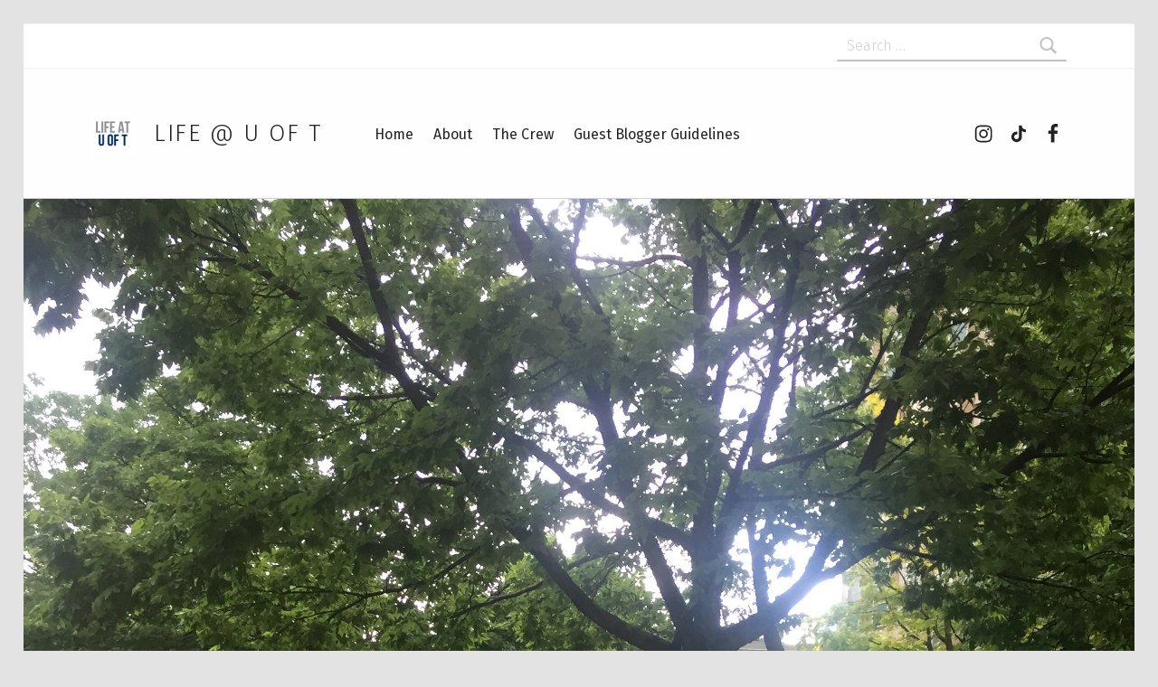

--- FILE ---
content_type: image/svg+xml
request_url: https://s.w.org/images/core/emoji/14.0.0/svg/31-20e3.svg
body_size: 249
content:
<svg xmlns="http://www.w3.org/2000/svg" viewBox="0 0 36 36"><path fill="#3B88C3" d="M36 32c0 2.209-1.791 4-4 4H4c-2.209 0-4-1.791-4-4V4c0-2.209 1.791-4 4-4h28c2.209 0 4 1.791 4 4v28z"/><path fill="#FFF" d="M16.462 11.175h-1.829c-1.488 0-2.108-1.085-2.108-2.139 0-1.085.775-2.14 2.108-2.14h4.402c1.334 0 2.078.961 2.078 2.201V26.74c0 1.551-.992 2.418-2.326 2.418-1.333 0-2.325-.867-2.325-2.418V11.175z"/></svg>